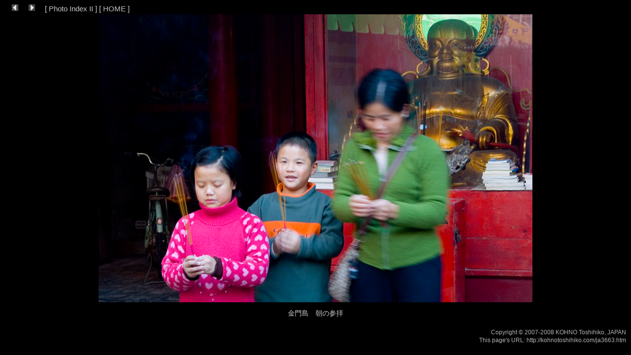

--- FILE ---
content_type: text/html
request_url: http://kohnotoshihiko.com/ja3663.htm
body_size: 2591
content:
<!DOCTYPE html PUBLIC "-//W3C//DTD HTML 4.01 Transitional//EN" "http://www.w3.org/TR/html4/loose.dtd">
<html lang="ja">
<head>
 <meta http-equiv="Content-Type" content="text/html; charset=shift_JIS">
 <meta http-equiv="Content-Style-Type" content="text/css">
 <meta name="description" content="台湾,写真,金門島">
 <meta name="keywords" content="">
    <title>3663 河野利彦の台湾写真集</title>
<!=================================================================
Edited:    02 NOV. 2007
Created:   27 OCT. 2007
Server:    http://kohnotoshihiko.com/ja3663.htm
===================================================================>

<style type="text/css">

body {    margin: 0px;    padding: 0px;  background-color: #000000;}

html { scrollbar-base-color: #000000; scrollbar-track-color: #000000;
       scrollbar-face-color: #000000; scrollbar-shadow-color: #595959;
       scrollbar-arrow-color: #595959;  }

a { text-decoration: none; }
a:link {color: #c6c6c6;}
a:visited {color: #8c8c8c;}
a:hover {   color: #FFFFFF; background-color: #000000; font-weight: bold;   }
a:active {   color: #000000; background-color: #FFFFFF;  }
a img { border-width: 0px; }


div.main { padding-top: 0px; text-align: center;
           background-color: #000000;
           font-family: "Times New Roman","Times","MS UI ゴシック","Osaka";
           font-size: 100%; line-height: 1.4; }


div.text1{  font-size: 90%; color: #c9c9c9; padding: 0.8em; }
div.text2{  font-size: 15px; color: #c9c9c9; font-family: Verdana,sans-serif;
            padding-top: 5px; padding-left: 20px; }

div.footer{ clear: both; padding-right: 10px;
             padding-top: 10px; padding-bottom:15px;
             background-color: #000000; color: #b5b5b5;
             text-align: right; font-size: 12px;
             font-family: Verdana,sans-serif;     }

</style>
</head>


<body>
<table border=0 align=left>
<TD>
     <div class="text2">
<a href="ja3695.htm"><IMG SRC="arrow_pre.gif" Alt="[←]" WIDTH=15 HEIGHT=15 border=0></A>
<a href="ja3691.htm"><IMG SRC="arrow_next.gif" Alt="[→]" WIDTH=15 HEIGHT=15 border=0 HSpace=15></A>
[ <a href="index03_ja.htm">Photo Index II</A> ] 
[ <a href="index.htm">HOME</a> ]
     </div>
</table><BR Clear="all">

<div class="main">
<a href="ja3691.htm"><IMG SRC="image_l/_dsc3663x.jpg" Alt="[金門島]" WIDTH=880 HEIGHT=584 border=0></a></TD>

<TD WIDTH=250 VALIGN=top>
<div class="text1">
金門島　朝の参拝<BR>
     </div>
        <div class="footer">
Copyright &copy; 2007-2008 KOHNO Toshihiko, JAPAN<BR>
This page's URL: http://kohnotoshihiko.com/ja3663.htm
	</div>

</div>
</body>
</html>
